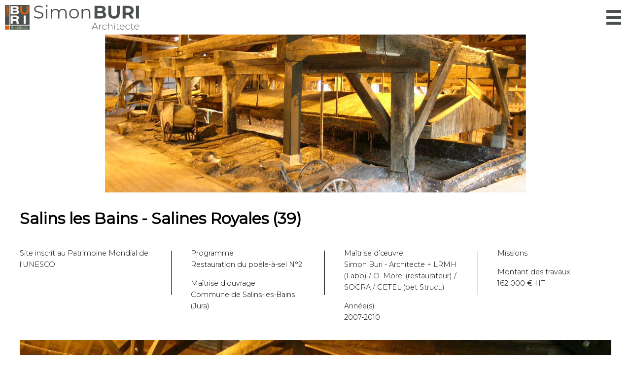

--- FILE ---
content_type: text/html; charset=utf-8
request_url: https://www.buri-archi.com/projets/000069-salins-les-bains-salines-royales-39
body_size: 2121
content:
<!doctype html>

<html lang="fr" prefix="og: http://ogp.me/ns#">

<head>
    <meta charset="utf-8">
    <meta name="viewport" content="width=device-width, initial-scale=1.0">
    <title>Salins les Bains - Salines Royales (39) &ndash; Simon Buri Architecte</title>
    <meta name="description" content="Restauration du poêle-à-sel N°2. Missions : .">
    <meta property="og:url" content="https://www.buri-archi.com/projets/000069-salins-les-bains-salines-royales-39">
    <meta property="og:type" content="website">
    <meta property="og:title" content="Salins les Bains - Salines Royales (39)">
    <meta property="og:description" content="Restauration du poêle-à-sel N°2. Missions : .">
    <meta property="og:image" content="https://www.buri-archi.com/sites/buriarchitecte/files/projects/000069-02_dscn2882.jpg">
    <meta property="og:site_name" content="Simon Buri Architecte">
    <link rel="canonical" href="https://www.buri-archi.com/projets/000069-salins-les-bains-salines-royales-39">
    <link rel="alternate" href="https://www.buri-archi.com/projets/000069-salins-les-bains-salines-royales-39" hreflang="fr">
    <link rel="preload" href="https://fonts.googleapis.com/css2?family=Montserrat:ital,wght@0,300;0,400;1,300;1,400&display=swap" as="style">
    <link rel="preload" href="https://cdnjs.cloudflare.com/ajax/libs/slick-carousel/1.6.0/slick.min.css" as="style">
    <link rel="preload" href="https://cdnjs.cloudflare.com/ajax/libs/leaflet/1.7.0/leaflet.min.css" as="style">
    <link rel="preload" href="https://www.buri-archi.com/sites/buriarchitecte/styles/min/core-v1714424098.css" as="style">
    <link rel="stylesheet" href="https://fonts.googleapis.com/css2?family=Montserrat:ital,wght@0,300;0,400;1,300;1,400&display=swap" media="screen">
    <link rel="stylesheet" href="https://cdnjs.cloudflare.com/ajax/libs/slick-carousel/1.6.0/slick.min.css" media="screen">
    <link rel="stylesheet" href="https://cdnjs.cloudflare.com/ajax/libs/leaflet/1.7.0/leaflet.min.css" media="screen">
    <link rel="stylesheet" href="https://www.buri-archi.com/sites/buriarchitecte/styles/min/core-v1714424098.css" media="screen">
    <link rel="apple-touch-icon" sizes="180x180" href="https://www.buri-archi.com/apple-touch-icon.png">
    <link rel="shortcut icon" type="image/x-icon" href="https://www.buri-archi.com/favicon.ico">
    <link rel="icon" type="image/png" sizes="32x32" href="https://www.buri-archi.com/favicon-32x32.png">
    <link rel="icon" type="image/png" sizes="16x16" href="https://www.buri-archi.com/favicon-16x16.png">
    <link rel="manifest" href="https://www.buri-archi.com/site.webmanifest">
    <link rel="mask-icon" href="https://www.buri-archi.com/safari-pinned-tab.svg" color="#5bbad5">
    <meta name="msapplication-TileColor" content="#ffffff">
    <meta name="theme-color" content="#ffffff">
    <script type="application/ld+json">{"@context":"http:\/\/schema.org","@type":"BreadcrumbList","itemListElement":[{"@type":"ListItem","position":1,"item":{"@id":"\/","name":"Accueil"}}]}</script>
</head>

<body>

<div id="container">

    <div id="header">
        <p id="site-name"><a href="/">Simon Buri Architecte</a></p>
    </div><!-- // #header -->

    <div id="navcontainer">
        <div class="content">
            <ul id="nav"><li class="depth-0" id="nav-item-1"><a href="/">Accueil</a></li><li class="depth-0" id="nav-item-2"><a href="/agence">Agence</a></li><li class="depth-0" id="nav-item-6"><a href="/patrimoine">Patrimoine</a><ul><li class="depth-1" id="nav-item-7"><a href="/patrimoine/patrimoine-religieux">Patrimoine religieux</a><ul><li class="depth-2" id="nav-item-10"><a href="/patrimoine/patrimoine-religieux/carte-de-localisation">Carte de localisation</a></li><li class="depth-2" id="nav-item-17"><a href="/patrimoine/patrimoine-religieux/cote-d-or">Côte d'Or</a></li><li class="depth-2" id="nav-item-18"><a href="/patrimoine/patrimoine-religieux/jura">Jura</a></li><li class="depth-2" id="nav-item-19"><a href="/patrimoine/patrimoine-religieux/doubs">Doubs</a></li><li class="depth-2" id="nav-item-20"><a href="/patrimoine/patrimoine-religieux/saone-et-loire">Saône-et-Loire</a></li><li class="depth-2" id="nav-item-21"><a href="/patrimoine/patrimoine-religieux/nievre">Nièvre</a></li></ul></li><li class="depth-1" id="nav-item-8"><a href="/patrimoine/patrimoine-civil">Patrimoine civil</a><ul><li class="depth-2" id="nav-item-23"><a href="/patrimoine/patrimoine-civil/chateaux">Châteaux</a></li><li class="depth-2" id="nav-item-25"><a href="/patrimoine/patrimoine-civil/autres-edifices">Autres édifices</a></li><li class="depth-2" id="nav-item-24"><a href="/patrimoine/patrimoine-civil/petit-patrimoine">Petit patrimoine</a></li></ul></li><li class="depth-1" id="nav-item-9"><a href="/patrimoine/edifices-classes-mh">Édifices classés M.H.</a></li></ul></li><li class="depth-0 selected" id="nav-item-3"><a href="/projets">Projets</a><ul><li class="depth-1" id="nav-item-11"><a href="/projets/rehabilitations-publiques">Réhabilitations publiques</a></li><li class="depth-1" id="nav-item-13"><a href="/projets/rehabilitations-privees">Réhabilitations privées</a></li><li class="depth-1" id="nav-item-14"><a href="/projets/projets-neufs">Projets neufs</a></li></ul></li><li class="depth-0" id="nav-item-4"><a href="/actualites">Actualités</a></li><li class="depth-0" id="nav-item-5"><a href="/contact">Contact</a></li></ul>        </div><!-- // .content -->
    </div><!-- // #navcontainer -->
    
    <div id="breadcrumb"><span>Accueil</span></div>

    <div id="content">
    <div id="main">


<div id="project">

<div class="image"><img src="https://www.buri-archi.com/thumbs/w_1920,h_480/projects/000069-02_dscn2882.jpg" width="1920" height="400" alt="Salins les Bains - Salines Royales (39)" loading="eager"></div>

<h1 class="title">Salins les Bains - Salines Royales (39)</h1>

<div class="page-content">
<div class="content">

<div class="description">

    <div>
        <p>Site inscrit au Patrimoine Mondial de l'UNESCO</p>    </div>
    
    <div>
        <p>Programme<br>Restauration du poêle-à-sel N°2</p>
        <p>Maîtrise d’ouvrage<br>Commune de Salins-les-Bains (Jura)</p>
    </div>

    <div>
        <p>Maîtrise d’œuvre<br>Simon Buri - Architecte + LRMH (Labo) / O. Morel (restaurateur) / SOCRA / CETEL (bet Struct.)</p>
        <p>Année(s)<br>2007-2010</p>
    </div>

    <div>
        <p>Missions<br></p>
        <p>Montant des travaux<br>162 000 € HT</p>
    </div>

</div><!-- // .description -->

<div class="images">
<ul>
    <li>
        <img src="https://www.buri-archi.com/thumbs.php/w_1200,h_900/projects/000069-02_dscn2882.jpg" width="1200" height="900" alt="Salins les Bains - Salines Royales (39) [1]" loading="lazy">
    </li>
    <li>
        <img src="https://www.buri-archi.com/thumbs.php/w_1200,h_900/projects/000069-01_dscn1654.jpg" width="1200" height="900" alt="Salins les Bains - Salines Royales (39) [2]" loading="lazy">
    </li>
    <li>
        <img src="https://www.buri-archi.com/thumbs.php/w_1200,h_900/projects/000069-03_dscn1695.jpg" width="1200" height="900" alt="Salins les Bains - Salines Royales (39) [3]" loading="lazy">
    </li>
    <li>
        <img src="https://www.buri-archi.com/thumbs.php/w_1200,h_900/projects/000069-08_img_0654.jpg" width="1200" height="900" alt="Salins les Bains - Salines Royales (39) [4]" loading="lazy">
    </li>
    <li>
        <img src="https://www.buri-archi.com/thumbs.php/w_600,h_600/projects/000069-09_chariot-poele.jpg" width="600" height="600" alt="Salins les Bains - Salines Royales (39) [5]" loading="lazy">
    </li>
    <li>
        <img src="https://www.buri-archi.com/thumbs.php/w_1200,h_751/projects/000069-06_salins-projet2bis-p01-1-.jpg" width="1200" height="751" alt="Salins les Bains - Salines Royales (39) [6]" loading="lazy">
    </li>
    <li>
        <img src="https://www.buri-archi.com/thumbs.php/w_1200,h_864/projects/000069-04_salins-projet2bis-p-0-1-.jpg" width="1200" height="864" alt="Salins les Bains - Salines Royales (39) [7]" loading="lazy">
    </li>
    <li>
        <img src="https://www.buri-archi.com/thumbs.php/w_600,h_800/projects/000069-10_dscn9404.jpg" width="600" height="800" alt="Salins les Bains - Salines Royales (39) [8]" loading="lazy">
    </li>
</ul>
</div><!-- // .images -->

</div><!-- // .content -->
</div><!-- // .page-content -->

</div><!-- / #project -->

    </div><!-- // #main -->
    
    </div><!-- // #content -->
    
    <div id="footer">
        <div class="content">
        <p>© 2021 Simon BURI Architecte<br />20 rue Ferdinand Mercusot - 21540 Sombernon<br />Le Buisson - 58210 la Chapelle-Saint-André</p>
<p><a href="/mentions-legales">Mentions légales</a> - Conception et réalisation : <a href="https://studiozooloo.com/">studiozooloo</a> / <a href="https://www.maleo.fr/">Maléo Interactive</a></p>        </div><!-- // .content -->
    </div><!-- // #footer -->

</div><!-- // #container -->

<script src="https://cdnjs.cloudflare.com/ajax/libs/jquery/3.5.1/jquery.min.js" defer></script>
<script src="https://www.buri-archi.com/sites/buriarchitecte/scripts/min/core-v1714424098.js" defer></script>
<script src="https://www.googletagmanager.com/gtag/js?id=G-QMBW41G1VP" async></script>
<script nonce="YVhJbm1seEdRSUVxWTkyd2x4alE3UUFBQVNn">
    window.dataLayer = window.dataLayer || [];
    function gtag(){dataLayer.push(arguments);}
    gtag('js', new Date());
    gtag('config', 'G-QMBW41G1VP');
</script>
</body>
</html>

--- FILE ---
content_type: text/css;charset=UTF-8
request_url: https://www.buri-archi.com/sites/buriarchitecte/styles/min/core-v1714424098.css
body_size: 2776
content:
*,*::before,*.after{box-sizing:border-box}:root{--page-max-width:1200px}body{margin:0;padding:0;background:#fff;color:#000;font:14px/1.4 'Montserrat',sans-serif;font-weight:300}@media only screen and (min-width:576px){body{font-size:16px}}a{color:inherit;text-decoration:none}strong{font-weight:700}.content-images ul{margin:0;padding:0;list-style:none}.logos .content-images ul{text-align:center}.logos .content-images li{display:inline-block;margin:20px}#header{padding:20px}#site-name{margin:0}#site-name a{display:block;width:435px;height:80px;background:url(../img/logo-buri-architecte.svg) no-repeat center center/cover;text-indent:-100em;overflow:hidden}@media only screen and (max-width:1469px){#header{position:fixed;top:0;left:0;z-index:1900;width:100%;padding:10px;background:#fff}#site-name a{width:272px;height:50px}}@media only screen and (max-width:1469px){body:not(.nav-is-closed){overflow:hidden}#navcontainer{position:fixed;top:0;right:0}#navcontainer{display:flex;justify-content:center;z-index:1950;width:100vw;height:100%;background:#555;font-size:1.1em;overflow:auto}.nav-is-closed #navcontainer{display:none}#nav-btn-toggle{position:fixed;top:20px;right:20px;z-index:2000;width:30px;height:30px;text-indent:-100em;overflow:hidden;margin:0;padding:0;background:transparent;box-sizing:border-box;border:0;color:#fff;text-align:left;font-size:1.1em;font-weight:400;cursor:pointer}#nav-btn-toggle:before{content:"";display:block;width:30px;height:30px;background-color:transparent;background-image:linear-gradient(to right,#fff,#fff),linear-gradient(to right,#fff,#fff);background-position:center center,center center;background-repeat:no-repeat;background-size:30px 6px,6px 30px;transform:rotate(45deg);transition:.25s ease-in-out}.nav-is-closed #nav-btn-toggle{transition:.25s ease-in-out}.nav-is-closed #nav-btn-toggle:before{width:30px;height:30px;background-color:transparent;background-image:linear-gradient(to right,#4C514E,#4C514E),linear-gradient(to right,#4C514E,#4C514E),linear-gradient(to right,#4C514E,#4C514E);background-position:center top,center,center bottom;background-repeat:no-repeat;background-size:30px 6px;transform:rotate(0deg)}#navcontainer ul{display:block;margin:0;padding:0;list-style:none}#navcontainer li{display:block}#navcontainer ul ul{margin:0 0 0 20px}#navcontainer #nav{padding:40px 0}#nav>li>a{text-transform:uppercase}#navcontainer a{display:block;padding:5px 0;color:#fff;text-decoration:none;font-size:1.1em}#navcontainer ul ul ul{font-size:.9em}}@media only screen and (min-width:1470px){#navcontainer{position:absolute;top:0;right:0;max-width:calc(100% - 435px - 40px)}#navcontainer .content{display:flex;align-items:center;width:100%;height:120px;padding:20px}#navcontainer ul{margin:0;padding:0;list-style:none}#navcontainer a{color:inherit;text-decoration:none;font-weight:400;transition:color .25s;white-space:nowrap}#navcontainer a:hover,#navcontainer li.selected>a{color:#d66c2a}#nav{display:flex;align-items:center;justify-content:space-evenly;width:100%}#nav>li{position:relative;flex:1}#nav>li:first-child{display:none}#nav>li>a{display:block;height:40px;line-height:40px;padding:0 40px;text-transform:uppercase;font-size:1.4em}#nav>li>ul{position:absolute;top:40px;left:0;z-index:999;display:none;min-width:100%;padding:15px 0;background:#fff;text-align:left}#nav>li:hover>ul{display:block}#nav ul a{display:block;padding:10px 40px;font-size:1.1em}#nav ul ul a{padding-left:60px;font-size:.9em}}#nav-item-3>a,#nav-item-6>a,#nav-item-7>a,#nav-item-8>a{pointer-events:none}#breadcrumb{display:none}@media only screen and (max-width:1469px){#content{margin-top:70px}}h1{max-width:var(--page-max-width);margin:0 auto}@media only screen and (max-width:575px){h1{padding:0 10px;font-size:1.4em}}h2{color:#d66c2a;text-transform:uppercase;font-weight:400}.page-content{max-width:var(--page-max-width);margin:0 auto;padding:20px 0}@media only screen and (max-width:575px){.page-content{padding:0 10px}.page-content>.content{padding:0}}#main{line-height:1.6;text-align:justify}@media only screen and (max-width:575px){#main>.image{margin-bottom:10px}#main>.image img{display:block;width:100%;height:auto}}@media only screen and (min-width:576px){#main>.image{height:480px;overflow:hidden;margin-bottom:20px}#main>.image img{display:block;width:100%;height:100%;object-fit:cover}}#footer{margin-top:40px}@media only screen and (max-width:575px){#footer .content{padding:10px;font-size:.8em}}@media only screen and (min-width:576px){#footer .content{display:flex;flex-wrap:wrap;justify-content:space-between;padding:20px}}#footer p{margin:0;padding:0}@media only screen and (max-width:575px){#footer .content p{display:inline}#footer .content p:first-child::after{content:"."}}#footer a{color:inherit;text-decoration:none}#home h1{display:none}#home .page-content{max-width:initial;height:100%;padding:initial}#home #content{height:calc(100vh - 120px - 108px);overflow:hidden}@media only screen and (max-width:575px){#home #content{height:calc(100vh - 70px)}}#home .content-images ul{margin:0;padding:0;list-style:none}#home .content-images img{display:block;width:100%;height:calc(100vh - 120px - 108px);object-fit:cover}@media only screen and (max-width:575px){#home .content-images img{height:calc(100vh - 70px)}}#home #footer{margin-top:0}@media only screen and (max-width:575px){#page-agence .section:first-child{display:flex;flex-direction:column-reverse}#page-agence .section:first-child .content-images img{display:block;width:100%;height:auto;margin:20px auto}}@media only screen and (min-width:576px){#page-agence .section:first-child{display:flex;margin-bottom:60px}#page-agence .section:first-child .content-images{margin-top:20px;margin-right:40px}}#page-agence .section:last-child .content-images{margin:60px 0 0}#page-agence .section:last-child .content-images img{display:block;max-width:100%;height:auto;margin:0 auto}#projects{max-width:var(--page-max-width);margin:0 auto}#projects .projects{display:flex;flex-wrap:wrap}@media only screen and (max-width:575px){#projects .projects{margin:20px 0 -20px}#projects .project{display:block;flex:0 1 calc((100% - 10px)/2);margin:0 10px 10px 0}#projects .project:nth-child(2n+2){margin-right:0}}@media only screen and (min-width:576px){#projects .projects{margin:0 0 -30px}#projects .project{display:block;flex:0 1 calc((100% - 60px)/3);margin:0 30px 30px 0}#projects .project:nth-child(3n+3){margin-right:0}}#projects .project figure{position:relative;margin:0;padding:0}#projects .project img{display:block;width:100%;height:auto}#projects .project figcaption{position:absolute;top:0;left:0;width:100%;height:100%;display:flex;align-items:center;justify-content:center;margin:0;padding:0 30px;background:rgba(0,0,0,.5);color:#fff;text-align:center;opacity:0;transition:opacity .25s}#projects .project:hover figcaption{opacity:1}#page-projets .page-content{max-width:initial;height:100%;padding:initial}@media only screen and (max-width:575px){#page-projets #content{}}#page-projets.has-map #footer{display:none}#page-projets h1{display:none}#page-projets #footer{margin-top:0}#map-projects{position:relative;width:100%;height:calc(100vh - 120px)}@media only screen and (max-width:1469px){#map-projects{width:100vw;height:calc(100vh - 70px)}}#map-projects .caption{position:absolute;bottom:0;left:0;z-index:1000;margin:0;padding:10px;list-style:none;background:rgba(255,255,255,.75)}#map-projects .caption li{display:flex;align-items:center;padding:5px 10px;color:#333;font:1.3em 'Montserrat',sans-serif!important}#map-projects .caption li:not(:first-child)::before{content:"";display:block;width:12px;height:12px;margin-right:5px;border-radius:100%}#map-projects .caption li.classification-hm-0::before{background-color:rgba(69,78,77,1)}#map-projects .caption li.classification-hm-1::before{background-color:rgba(213,100,20,1)}#map-projects .caption li.classification-hm-2::before{background-color:rgba(116,179,72,1)}.leaflet-control-center{background:#fff url([data-uri]) no-repeat center center;background-size:14px 14px;cursor:pointer}.marker-cluster{color:#fff}.marker-cluster-small,.marker-cluster-small div,.marker-cluster-medium,.marker-cluster-medium div,.marker-cluster-large,.marker-cluster-large div{background-color:rgba(213,100,20,.6)}.leaflet-popup-content-wrapper{width:188px;margin:0;padding:0;background:rgba(69,78,77,1);border-radius:0;color:#fff}.leaflet-popup-content-wrapper a{display:block;padding:10px}.leaflet-popup.classification-hm-0 .leaflet-popup-content-wrapper{background:rgba(69,78,77,1)}.leaflet-popup.classification-hm-1 .leaflet-popup-content-wrapper{background:rgba(213,100,20,1)}.leaflet-popup.classification-hm-2 .leaflet-popup-content-wrapper{background:rgba(116,179,72,1)}.leaflet-popup-content{margin:0;padding:0;text-align:center;font:1em 'Montserrat',sans-serif}.leaflet-popup-content a{display:block;color:#fff}.leaflet-popup-content img{display:block;width:100%;height:auto;margin-bottom:10px}.leaflet-popup-close-button{display:none}.leaflet-popup-tip{background:rgba(69,78,77,1)}.leaflet-popup.classification-hm-0 .leaflet-popup-tip{background:rgba(69,78,77,1)}.leaflet-popup.classification-hm-1 .leaflet-popup-tip{background:rgba(213,100,20,1)}.leaflet-popup.classification-hm-2 .leaflet-popup-tip{background:rgba(116,179,72,1)}#list-projects{display:none}#project>.image{margin-bottom:20px}#project>.image img{width:100%;height:100%;object-fit:cover}@media only screen and (min-width:576px){#project .description{display:flex;text-align:initial;font-size:.9em}#project .description>div{flex:0 1 25%}#project .description>div:not(:first-child){margin-left:40px;padding-left:40px;background:linear-gradient(to left,#000,#000) no-repeat left 20px/1px 50%}}#project .description img{margin:10px}#project .images ul{margin:20px 0;padding:0;list-style:none}#project .images li{position:relative;margin:0 0 10px}@media only screen and (min-width:576px){#project .images li{margin:0 0 20px}}#project .images img{display:block;height:auto;margin:0 auto}#project .images img.landscape{width:100%}#project .images img.portrait{width:50%}#project .images .caption{display:inline-block;position:absolute;bottom:0;left:0;padding:10px 15px;background:rgba(0,0,0,.5);color:#fff;font-size:.9em}@media only screen and (max-width:576px){#project .images .caption{padding:0 5px;font-size:.8em}}@media only screen and (max-width:576px){#posts{margin-top:20px}}@media only screen and (min-width:576px){#posts .post{display:flex;align-items:center;margin:20px 0 60px}#posts .post .image{max-width:200px}}#posts .post:last-child{margin:20px 0 0}@media only screen and (min-width:576px){#posts .post .image{flex:1 0 200px;margin-right:40px}}#posts .post img{display:block;width:100%;height:auto;cursor:zoom-in}#posts .post .date{display:inline-block;margin-left:10px;color:#999;font-size:.8em;font-weight:400}#posts .post .more{color:#777;font-size:.9em}#post>.image{margin-bottom:20px}#post>.image img{width:100%;height:100%;object-fit:cover}#post .images ul{margin:40px 0;padding:0;list-style:none}#post .images li{position:relative;margin:0 0 20px}#post .images img{display:block;height:auto;margin:0 auto}#post .images img.landscape{width:100%}#post .images img.portrait{width:50%}#post .images .caption{display:inline-block;position:absolute;bottom:0;left:0;padding:10px 15px;background:rgba(0,0,0,.5);color:#fff;font-size:.9em}@media only screen and (max-width:576px){#post .images .caption{padding:0 5px;font-size:.8em}}#post .pager{text-align:center}@media only screen and (min-width:576px){#page-contact .page-content{display:flex;flex-wrap:wrap;flex-direction:row-reverse;align-items:center;justify-content:space-between}#page-contact .page-content>*{flex:0 1 calc(50% - 40px);margin-bottom:40px}#page-contact .page-content>*:last-child{margin-bottom:0}}#page-contact .iframe{position:relative;overflow:hidden;width:100%;padding-top:56.25%}#page-contact .iframe iframe{position:absolute;top:0;left:0;bottom:0;right:0;width:100%;height:100%;border:none}

--- FILE ---
content_type: application/javascript
request_url: https://www.buri-archi.com/sites/buriarchitecte/scripts/min/core-v1714424098.js
body_size: 1422
content:
jQuery(function($){var lang=$('html').attr('lang');var baseUri=document.querySelector('script[src*="core"]').getAttribute('src').replace(/sites.*?$/,'');$('#nav-item-3 > a, #nav-item-6 > a, #nav-item-7 > a, #nav-item-8 > a').on('click',function(){event.preventDefault()});if(0<$('#home').length){$.getScript('https://cdnjs.cloudflare.com/ajax/libs/slick-carousel/1.6.0/slick.min.js').done(function(script,textStatus){$('#home').find('.page-content ul').slick({autoplay:!0,autoplaySpeed:3000,fade:!0,speed:800,arrows:!1,draggable:!1,pauseOnFocus:!1,pauseOnHover:!1})})}
var pics=document.querySelectorAll('#project img, #post img'),pic;if(pics=document.querySelectorAll('#project img, #post img')){for(i=0;i<pics.length;i++){pic=pics[i];if(pic.complete){checkImage(pic)}else{pic.addEventListener("load",function(){checkImage(this)})}}}
function checkImage(img){if(img.naturalHeight>=img.naturalWidth){img.classList.add('portrait')}else{img.classList.add('landscape')}}
if(0<$('#map-projects').length){$.getScript('https://cdnjs.cloudflare.com/ajax/libs/leaflet/1.7.0/leaflet.min.js').done(function(script,textStatus){var projectsContainer=$('#list-projects');var projects=projectsContainer.find('li'),index,points=[];projects.each(function(i){var project=$(this);if(0==project.data('latitude').length&&0==project.data('longitude'))return!0;index=++i;points.push({id:index,category:project.data('category-id'),classificationHm:project.data('classification-hm'),title:project.text(),image:project.data('image'),latitude:project.data('latitude'),longitude:project.data('longitude'),uri:project.find('a').attr('href')});project.attr('data-marker-id',index)});var map=L.map('map-projects',{scrollWheelZoom:!1});map.on('click',function(){map.scrollWheelZoom.enable()});map.on('mouseout',function(){map.scrollWheelZoom.disable()});var markers=[];var highlightedMarker;var defaultCenter;var defaultZoom;L.tileLayer('https://{s}.tile.openstreetmap.org/{z}/{x}/{y}.png',{attribution:'&copy; <a href="https://www.openstreetmap.org/copyright">OpenStreetMap</a> contributors'}).addTo(map);var btnRecenterMap=$('<a class="leaflet-control-center" href="#" title="Réinitialiser la carte"></a>');btnRecenterMap.on('click',function(e){e.preventDefault();e.stopPropagation();map.closePopup();markers.forEach(function(marker){});var bounds='undefined'==typeof(regionAreaLayer)?new L.LatLngBounds(arrayOfLatLngs):regionAreaLayer.getBounds();map.fitBounds(bounds,{padding:[10,10]})});$('.leaflet-control-zoom').append(btnRecenterMap);var icons=[L.icon({iconUrl:baseUri+'sites/buriarchitecte/styles/img/round-454e4d.svg',shadowUrl:baseUri+'sites/buriarchitecte/styles/img/round-454e4d.svg',iconSize:[16,16],shadowSize:[16,16],iconAnchor:[8,8],shadowAnchor:[8,8],popupAnchor:[0,-8]}),L.icon({iconUrl:baseUri+'sites/buriarchitecte/styles/img/round-d56414.svg',shadowUrl:baseUri+'sites/buriarchitecte/styles/img/round-d56414.svg',iconSize:[16,16],shadowSize:[16,16],iconAnchor:[8,8],shadowAnchor:[8,8],popupAnchor:[0,-8]}),L.icon({iconUrl:baseUri+'sites/buriarchitecte/styles/img/round-74b348.svg',shadowUrl:baseUri+'sites/buriarchitecte/styles/img/round-74b348.svg',iconSize:[16,16],shadowSize:[16,16],iconAnchor:[8,8],shadowAnchor:[8,8],popupAnchor:[0,-8]})];var arrayOfLatLngs=[];var i=0;points.forEach(function(point){arrayOfLatLngs.push([point.latitude,point.longitude]);var popup='<a href="'+point.uri+'"><img src="'+point.image+'"><strong>'+point.title+'</strong></a>';var marker=L.marker([point.latitude,point.longitude],{title:point.title,customId:point.id,icon:icons[point.classificationHm]}).bindPopup(popup,{className:'classification-hm-'+point.classificationHm});marker.addTo(map);markers[point.id]=marker;i++});var regionAreaLayer;$.getScript(baseUri+'sites/buriarchitecte/scripts/departements-bourgogne-franche-comte.geojson').done(function(script,textStatus){regionAreaLayer=L.geoJSON(regionBFC,{color:"#ff7800",weight:1,opacity:1,fillOpacity:0.1}).addTo(map);map.fitBounds(regionAreaLayer.getBounds())})})}});var maxBreakpoint=1469;function windowResize(){if(window.matchMedia('(max-width:'+maxBreakpoint+'px)').matches){if($('#nav-btn-toggle').length==0){$('body').addClass('nav-is-closed').prepend('<button id="nav-btn-toggle">Menu</button>');$('#nav-btn-toggle').on('click',function(){$('body').toggleClass('nav-is-closed')});$('#nav a').on('click',function(){$('body').addClass('nav-is-closed')})}}
var minBreakpoint=maxBreakpoint+1;if(window.matchMedia('(min-width: '+minBreakpoint+'px)').matches){if($('#nav-btn-toggle').length>0){$('#nav-btn-toggle').remove();$('body').removeClass('nav-is-closed')}}}
windowResize();window.addEventListener('resize',windowResize)

--- FILE ---
content_type: image/svg+xml
request_url: https://www.buri-archi.com/sites/buriarchitecte/styles/img/logo-buri-architecte.svg
body_size: 4625
content:
<svg viewBox="0 0 384.24513 70.741442" xmlns="http://www.w3.org/2000/svg"><path d="m13.289141.137627h57.040112v57.040112h-57.040112z" fill="#4c514e" transform="matrix(.99999809 -.00195693 .00195693 .99999809 0 0)"/><g transform="translate(-3.424865 -6.714261)"><path d="m19.74 33.37-.05-23.31 15.07-.03c2.62-.01 4.59.48 5.9 1.45s1.97 2.42 1.98 4.35c0 1.13-.26 2.14-.8 3-.54.87-1.33 1.57-2.37 2.11 1.35.43 2.37 1.13 3.05 2.1.69.97 1.03 2.18 1.03 3.63 0 2.07-.67 3.7-2.01 4.88-1.34 1.19-3.2 1.78-5.57 1.78zm12.71-18.81-6.91.01.01 4.8 6.91-.01c1.56 0 2.62-.18 3.2-.54s.87-.97.86-1.84c0-.86-.32-1.48-.94-1.86s-1.67-.57-3.13-.56zm-6.88 14.13 7.78-.02c1.58 0 2.65-.19 3.21-.57.57-.38.85-1.04.85-1.98s-.32-1.62-.95-2.04-1.67-.63-3.12-.62l-7.78.02z" fill="#fff"/><path d="m53.13 9.99.02 12.54c0 2.29.49 3.96 1.46 5s2.53 1.56 4.67 1.55c1.14 0 2.13-.16 2.97-.49.84-.32 1.52-.8 2.04-1.43.41-.5.7-1.06.87-1.7s.26-1.62.25-2.96l-.02-12.53 5.8-.01.03 13.15c.01 3.53-1 6.21-3.01 8.04-2.02 1.83-4.98 2.75-8.91 2.76-3.91.01-6.88-.9-8.9-2.73-2.02-1.82-3.04-4.5-3.04-8.03l-.03-13.15z" fill="#d46317"/><g fill="#fff"><path d="m19.79 60.5-.05-23.31 14.34-.03c3.11-.01 5.4.5 6.87 1.52s2.21 2.6 2.22 4.74c0 1.37-.34 2.57-1.03 3.63-.69 1.05-1.63 1.81-2.84 2.27 1.03.43 1.76.96 2.18 1.6.42.63.67 1.76.74 3.36.01.16.02.37.03.65.13 2.89.54 4.74 1.23 5.53l-6.56.01c-.15-.25-.27-.53-.34-.84-.08-.3-.12-.63-.12-.98v-1.58c0-2.15-.28-3.55-.84-4.21-.55-.66-1.64-.99-3.25-.99h-.14l-6.62.01.02 8.6zm5.81-13.37 6.62-.01c1.74 0 2.97-.22 3.67-.64.71-.43 1.06-1.13 1.06-2.1 0-.94-.33-1.6-1-1.98-.66-.38-2-.56-4-.56l-6.37.01z"/><path d="m57.18 60.43-.05-23.31 5.84-.01.05 23.31z"/></g></g><path d="m13.378688 59.04763h57.040108v11.720022h-57.040108z" fill="#4c514e" transform="matrix(.9999981 -.0019491 .0019491 .9999981 0 0)"/><path d="m-.000594.307105h11.700022v56.990108h-11.700022z" fill="#4c514e" transform="matrix(.99999813 -.00193505 .00193505 .99999813 0 0)"/><g fill="#8ba27b" transform="translate(-3.424865 -6.714261)"><path d="m20.75 75.96 2.09-9.35h2.33l2.14 9.34h-1.87l-.47-2.35h-2l-.44 2.35zm2.49-3.75h1.48l-.75-3.92z"/><path d="m28.17 75.95-.01-7.03h1.56v1.15c.22-.47.46-.81.71-1.01s.56-.31.92-.31v1.98c-.06-.01-.12-.01-.18-.02-.06 0-.13-.01-.22-.01-.35 0-.62.1-.83.31-.2.21-.3.48-.3.83l.01 4.11z"/><path d="m36.77 73.17c.01.05.01.1.01.16s0 .14.01.24c0 .87-.18 1.52-.55 1.93-.37.42-.94.63-1.72.63-.88 0-1.5-.26-1.85-.78s-.53-1.49-.53-2.92c0-1.42.17-2.39.52-2.92s.96-.79 1.84-.79c.77 0 1.34.19 1.71.57s.55.98.55 1.78v.25h-1.55v-.16c0-.42-.06-.73-.17-.91s-.29-.28-.53-.28c-.25 0-.43.09-.54.27s-.17.48-.16.91v2.43c0 .48.05.82.16 1.01s.29.29.54.29c.28 0 .47-.11.57-.33.11-.22.16-.63.16-1.23v-.15z"/><path d="m38 75.93-.02-9.34h1.62l.01 2.98c.14-.27.34-.48.59-.63s.54-.23.85-.23c.51 0 .9.14 1.17.44.27.29.41.71.41 1.26l.01 5.52h-1.57l-.01-4.71c0-.44-.05-.74-.14-.88-.1-.15-.26-.22-.49-.22-.29 0-.5.1-.63.3s-.19.55-.19 1.05l.01 4.48z"/><path d="m44 68.03v-1.45h1.62v1.45zm.02 7.89-.02-7.03h1.62l.01 7.03z"/><path d="m48.75 73.32v.48c0 .38.04.62.11.72s.2.15.39.15h.11.07v1.25c-.23.03-.42.05-.55.06s-.24.01-.32.01c-.55 0-.92-.11-1.13-.32-.2-.22-.31-.66-.31-1.34l-.01-4.23h-.64v-1.21h.64v-1.92h1.62v1.92h.67v1.21h-.67z"/><path d="m53.51 73.48h1.54c0 .03 0 .08.01.14 0 .06.01.11.01.13 0 .8-.19 1.39-.57 1.77s-.99.57-1.82.57c-.44 0-.8-.05-1.1-.16s-.54-.28-.73-.51c-.23-.27-.39-.61-.48-1.03-.09-.41-.14-1.16-.14-2.23 0-.85.04-1.47.12-1.84s.22-.67.41-.91c.2-.24.47-.43.79-.55.33-.13.71-.19 1.16-.19.43 0 .81.06 1.12.19s.57.33.78.59c.17.23.3.53.37.88.08.35.11.92.12 1.71v.54l-3.19.01c-.01.05-.01.11-.01.17v.28c0 .67.06 1.14.19 1.41.12.27.33.4.63.4.29 0 .49-.11.62-.33.11-.2.18-.55.17-1.04zm-1.63-2h1.57v-.29c0-.48-.06-.81-.18-.99s-.32-.27-.62-.27c-.29 0-.49.09-.61.28s-.18.51-.18.98c.02.13.02.23.02.29z"/><path d="m60.76 73.12c.01.05.01.1.01.16v.24c0 .87-.18 1.52-.55 1.93-.37.42-.94.63-1.72.63-.88 0-1.5-.26-1.85-.78s-.53-1.49-.53-2.92c0-1.42.17-2.39.52-2.92s.96-.79 1.84-.79c.77 0 1.34.19 1.71.57s.55.98.55 1.78v.25h-1.55v-.16c0-.42-.06-.73-.16-.91-.11-.18-.29-.28-.53-.28-.25 0-.43.09-.54.27s-.16.48-.16.91v2.43c0 .48.05.82.16 1.01s.29.29.54.29c.28 0 .47-.11.57-.33.11-.22.16-.63.16-1.23v-.15z"/><path d="m63.69 73.29v.48c0 .38.04.62.11.72s.2.15.39.15h.11.07v1.25c-.23.03-.42.05-.55.06s-.24.02-.32.02c-.55 0-.92-.11-1.12-.32-.2-.22-.31-.66-.31-1.34l-.01-4.23h-.64v-1.21h.64v-1.92h1.62v1.92h.67v1.21h-.67z"/><path d="m68.46 73.45h1.54c0 .03 0 .08.01.14 0 .06.01.11.01.13 0 .8-.19 1.4-.57 1.77-.38.38-.99.57-1.82.57-.44 0-.8-.05-1.1-.16s-.54-.28-.73-.51c-.23-.27-.39-.61-.48-1.03-.09-.41-.14-1.16-.14-2.23 0-.85.04-1.47.12-1.84s.22-.67.41-.91c.2-.24.47-.43.79-.55.33-.12.71-.19 1.16-.19.43 0 .81.06 1.12.19s.57.33.78.59c.17.23.3.53.37.88.08.35.11.92.12 1.71v.54l-3.19.01c-.01.05-.01.11-.01.17v.28c0 .67.06 1.14.19 1.41.12.27.33.4.63.4.29 0 .49-.11.62-.33.11-.2.17-.55.17-1.04zm-1.63-2h1.57v-.29c0-.48-.06-.81-.18-.99s-.32-.27-.62-.27c-.29 0-.49.09-.61.28s-.18.51-.18.98c.02.13.02.23.02.29z"/></g><g fill="#d46317" transform="translate(-3.424865 -6.714261)"><path d="m10.87 40.03v-1.72h.6c.57 0 .96-.07 1.17-.22.21-.14.31-.39.31-.74 0-.37-.09-.65-.28-.84s-.46-.29-.82-.29c-.28 0-.51.07-.71.2s-.45.42-.77.87l-.62.89c-.53.76-.96 1.25-1.31 1.45-.34.21-.78.31-1.3.31-.78 0-1.39-.23-1.83-.69s-.66-1.1-.67-1.91c0-.86.23-1.52.7-1.98s1.14-.69 2.02-.69h.2c.05 0 .09 0 .13.01v1.65h-.25c-.5 0-.86.08-1.07.25-.22.17-.32.44-.32.81 0 .28.08.5.24.65.16.16.39.24.68.24.39 0 .82-.36 1.29-1.07 0-.01.01-.01.01-.02l.64-.96c.45-.68.87-1.14 1.27-1.38s.91-.36 1.53-.36c.84 0 1.5.24 1.95.72.46.48.69 1.17.69 2.07 0 .93-.24 1.63-.72 2.08-.48.46-1.22.69-2.21.69-.1 0-.28-.01-.52-.02z"/><path d="m6.3 33.2h-1.45v-1.61h1.45zm7.82-.01-6.96.01v-1.61l6.96-.01z"/><path d="m14.12 30.17-6.96.01v-1.49h.8c-.37-.18-.62-.4-.77-.66-.15-.25-.22-.6-.22-1.03 0-.34.08-.64.23-.89s.37-.43.65-.54c-.31-.21-.54-.44-.68-.69s-.21-.55-.21-.91c0-.55.15-.96.45-1.24s.75-.42 1.35-.42l5.35-.01v1.57l-4.45.01c-.55 0-.9.06-1.06.17s-.24.32-.24.62c0 .28.09.48.28.6.18.12.51.18 1 .18l4.48-.01v1.59l-4.52.01c-.47 0-.8.06-.97.17s-.26.3-.26.58c0 .29.09.5.28.62.18.13.49.19.93.19l4.55-.01z"/><path d="m10.62 21.14c-1.4 0-2.37-.18-2.89-.54s-.78-.99-.79-1.91c0-.92.26-1.55.78-1.92.52-.36 1.48-.54 2.89-.55 1.41 0 2.37.18 2.89.54s.78 1 .78 1.91-.26 1.55-.78 1.91c-.51.37-1.47.55-2.88.56zm-.08-1.66h.16c1.08 0 1.74-.06 1.98-.16.24-.11.36-.31.36-.62 0-.32-.11-.53-.34-.64s-.82-.17-1.77-.16h-.28-.4c-.91 0-1.48.06-1.72.17-.23.11-.35.32-.35.63 0 .3.11.51.32.62s.73.17 1.55.17z"/><path d="m14.09 15.03-6.96.01v-1.57h.7c-.29-.17-.52-.37-.67-.62-.15-.24-.23-.52-.23-.84 0-.51.14-.89.43-1.16s.7-.41 1.24-.41l5.47-.01v1.55l-4.66.02c-.41 0-.7.05-.86.16-.17.1-.25.28-.25.52 0 .27.1.46.31.58.2.12.55.17 1.04.17l4.44-.01z"/></g><path d="m.035135 58.955738h11.71v11.71h-11.71z" fill="#d46317"/><g fill="#4c514e" transform="translate(-3.424865 -6.714261)"><g><path d="m92.13 44.5c-2.48-.87-4.39-2.01-5.75-3.43l1.51-2.96c1.32 1.32 3.07 2.38 5.25 3.2 2.18.81 4.44 1.22 6.76 1.22 3.26 0 5.7-.6 7.33-1.79 1.63-1.2 2.44-2.75 2.44-4.65 0-1.46-.44-2.62-1.33-3.48-.88-.87-1.97-1.53-3.25-2s-3.07-.98-5.36-1.53c-2.74-.69-4.92-1.36-6.55-2s-3.02-1.62-4.19-2.94c-1.16-1.32-1.74-3.1-1.74-5.36 0-1.84.49-3.51 1.46-5.02s2.46-2.71 4.47-3.61 4.51-1.35 7.49-1.35c2.08 0 4.12.29 6.11.86s3.72 1.36 5.17 2.37l-1.3 3.07c-1.53-1.01-3.15-1.76-4.89-2.26-1.73-.5-3.43-.75-5.1-.75-3.19 0-5.59.62-7.2 1.85s-2.42 2.82-2.42 4.76c0 1.46.44 2.63 1.33 3.51.88.88 1.99 1.56 3.33 2.03 1.33.47 3.13.98 5.38 1.53 2.67.66 4.83 1.31 6.47 1.95 1.65.64 3.04 1.61 4.19 2.91 1.14 1.3 1.72 3.06 1.72 5.28 0 1.84-.49 3.51-1.48 5.02s-2.5 2.7-4.55 3.59c-2.05.88-4.56 1.33-7.54 1.33-2.69-.05-5.29-.49-7.76-1.35z"/><path d="m121.01 11.37c-.52-.52-.78-1.14-.78-1.87 0-.69.26-1.3.78-1.82s1.16-.78 1.92-.78 1.4.25 1.92.75.78 1.1.78 1.79c0 .76-.26 1.4-.78 1.92s-1.16.78-1.92.78-1.4-.25-1.92-.77zm.05 6.76h3.69v27.35h-3.69z"/><path d="m177.25 20.89c1.96 1.98 2.94 4.89 2.94 8.74v15.86h-3.69v-15.5c0-2.84-.68-5.01-2.05-6.5s-3.3-2.24-5.8-2.24c-2.84 0-5.08.88-6.71 2.63s-2.44 4.17-2.44 7.25v14.35h-3.69v-15.5c0-2.84-.69-5.01-2.05-6.5-1.37-1.49-3.32-2.24-5.85-2.24-2.81 0-5.04.88-6.68 2.63-1.65 1.75-2.47 4.17-2.47 7.25v14.35h-3.69v-27.34h3.54v4.99c.97-1.66 2.32-2.95 4.06-3.85 1.73-.9 3.73-1.35 5.98-1.35 2.29 0 4.27.49 5.95 1.46s2.94 2.41 3.77 4.32c1-1.8 2.45-3.21 4.34-4.24 1.89-1.02 4.05-1.53 6.47-1.53 3.42-.01 6.11.98 8.07 2.96z"/><path d="m194.38 43.95c-2.12-1.2-3.78-2.85-4.99-4.97-1.21-2.11-1.82-4.51-1.82-7.18s.61-5.06 1.82-7.18c1.21-2.11 2.88-3.76 4.99-4.94s4.49-1.77 7.12-1.77 5.01.59 7.12 1.77 3.77 2.83 4.97 4.94 1.79 4.51 1.79 7.18-.6 5.06-1.79 7.18c-1.2 2.11-2.85 3.77-4.97 4.97s-4.49 1.79-7.12 1.79-5-.59-7.12-1.79zm12.35-2.81c1.54-.88 2.75-2.14 3.61-3.77.87-1.63 1.3-3.48 1.3-5.56s-.43-3.93-1.3-5.56-2.07-2.89-3.61-3.77-3.28-1.33-5.23-1.33c-1.94 0-3.68.44-5.23 1.33-1.54.88-2.76 2.14-3.64 3.77s-1.33 3.48-1.33 5.56.44 3.93 1.33 5.56c.88 1.63 2.1 2.89 3.64 3.77s3.28 1.33 5.23 1.33 3.69-.44 5.23-1.33z"/><path d="m245.06 20.91c2.03 1.99 3.04 4.9 3.04 8.71v15.86h-3.69v-15.5c0-2.84-.71-5.01-2.13-6.5s-3.45-2.24-6.08-2.24c-2.95 0-5.28.88-6.99 2.63-1.72 1.75-2.57 4.17-2.57 7.25v14.35h-3.69v-27.34h3.54v5.04c1.01-1.66 2.4-2.96 4.19-3.87 1.79-.92 3.86-1.38 6.21-1.38 3.41 0 6.14 1 8.17 2.99z"/></g><g><path d="m266.87 71.9h-10.97l-2.4 5.32h-1.49l8.69-18.9h1.38l8.69 18.9h-1.49zm-.52-1.16-4.97-10.91-4.94 10.91z"/><path d="m277.1 63.84c.92-.55 2.03-.82 3.35-.82v1.32l-.32-.03c-1.57 0-2.79.49-3.67 1.47s-1.32 2.34-1.32 4.09v7.34h-1.35v-14.08h1.3v3.08c.41-1.03 1.09-1.82 2.01-2.37z"/><path d="m285.95 76.41c-1.08-.61-1.93-1.46-2.54-2.55s-.92-2.32-.92-3.69c0-1.39.31-2.62.92-3.71s1.46-1.94 2.54-2.54 2.3-.91 3.67-.91c1.13 0 2.16.22 3.09.66s1.68 1.08 2.25 1.93l-1 .73c-.5-.7-1.13-1.23-1.88-1.58s-1.57-.53-2.47-.53c-1.1 0-2.08.25-2.96.74s-1.56 1.19-2.05 2.09c-.5.9-.74 1.93-.74 3.1s.25 2.21.74 3.11 1.18 1.6 2.05 2.09c.87.5 1.86.74 2.96.74.9 0 1.72-.18 2.47-.53s1.37-.88 1.88-1.58l1 .73c-.58.85-1.33 1.49-2.25 1.93-.93.44-1.96.66-3.09.66-1.36.03-2.59-.28-3.67-.89z"/><path d="m309.85 64.56c1.03 1.03 1.54 2.5 1.54 4.43v8.23h-1.35v-8.13c0-1.58-.4-2.79-1.2-3.62s-1.92-1.24-3.36-1.24c-1.66 0-2.96.5-3.92 1.48-.95.99-1.43 2.32-1.43 4v7.51h-1.35v-20.03h1.35v8.88c.49-.97 1.21-1.72 2.16-2.25s2.08-.8 3.38-.8c1.76 0 3.15.51 4.18 1.54z"/><path d="m316.84 59.39c-.22-.21-.32-.46-.32-.77s.11-.57.32-.78.48-.32.78-.32c.31 0 .57.1.78.31.22.21.32.46.32.77s-.11.57-.32.78c-.22.22-.48.32-.78.32s-.56-.11-.78-.31zm.11 3.74h1.35v14.09h-1.35z"/><path d="m330.99 76.33c-.34.32-.77.57-1.28.74s-1.05.26-1.61.26c-1.22 0-2.17-.34-2.83-1.01s-1-1.62-1-2.82v-9.21h-2.59v-1.16h2.59v-3.08h1.35v3.08h4.48v1.16h-4.48v9.07c0 .92.22 1.62.66 2.09.44.48 1.09.72 1.96.72.88 0 1.61-.26 2.19-.78z"/><path d="m346.14 70.5h-12.12c.04 1.1.31 2.07.84 2.93.52.85 1.23 1.52 2.12 1.98s1.89.7 3.01.7c.92 0 1.77-.17 2.55-.5s1.44-.82 1.96-1.47l.78.89c-.61.74-1.38 1.3-2.31 1.7s-1.93.59-3.01.59c-1.4 0-2.66-.31-3.75-.92-1.1-.61-1.96-1.46-2.58-2.54s-.93-2.31-.93-3.7c0-1.37.29-2.6.88-3.69.58-1.09 1.39-1.94 2.42-2.55s2.18-.92 3.46-.92 2.42.3 3.44.91c1.02.6 1.82 1.44 2.4 2.52s.88 2.3.88 3.67zm-9.37-5.63c-.79.44-1.43 1.06-1.9 1.86-.48.8-.75 1.71-.82 2.71h10.8c-.05-1.01-.32-1.91-.81-2.7s-1.12-1.41-1.92-1.86c-.79-.45-1.68-.67-2.67-.67-1 0-1.89.22-2.68.66z"/><path d="m352.26 76.41c-1.08-.61-1.93-1.46-2.54-2.55s-.92-2.32-.92-3.69c0-1.39.31-2.62.92-3.71s1.46-1.94 2.54-2.54 2.3-.91 3.67-.91c1.13 0 2.16.22 3.09.66s1.68 1.08 2.25 1.93l-1 .73c-.5-.7-1.13-1.23-1.88-1.58s-1.57-.53-2.47-.53c-1.1 0-2.08.25-2.96.74s-1.56 1.19-2.05 2.09c-.5.9-.74 1.93-.74 3.1s.25 2.21.74 3.11 1.18 1.6 2.05 2.09c.87.5 1.86.74 2.96.74.9 0 1.72-.18 2.47-.53s1.37-.88 1.88-1.58l1 .73c-.58.85-1.33 1.49-2.25 1.93-.93.44-1.96.66-3.09.66-1.36.03-2.59-.28-3.67-.89z"/><path d="m372.49 76.33c-.34.32-.77.57-1.28.74s-1.05.26-1.61.26c-1.22 0-2.17-.34-2.83-1.01s-1-1.62-1-2.82v-9.21h-2.59v-1.16h2.59v-3.08h1.35v3.08h4.48v1.16h-4.48v9.07c0 .92.22 1.62.66 2.09.44.48 1.09.72 1.96.72.88 0 1.61-.26 2.19-.78z"/><path d="m387.63 70.5h-12.12c.04 1.1.31 2.07.84 2.93.52.85 1.23 1.52 2.12 1.98s1.89.7 3.01.7c.92 0 1.77-.17 2.55-.5s1.44-.82 1.96-1.47l.78.89c-.61.74-1.38 1.3-2.31 1.7s-1.93.59-3.01.59c-1.4 0-2.66-.31-3.75-.92-1.1-.61-1.96-1.46-2.58-2.54s-.93-2.31-.93-3.7c0-1.37.29-2.6.88-3.69.58-1.09 1.39-1.94 2.42-2.55s2.18-.92 3.46-.92 2.42.3 3.44.91c1.02.6 1.82 1.44 2.4 2.52s.88 2.3.88 3.67zm-9.36-5.63c-.79.44-1.43 1.06-1.9 1.86-.48.8-.75 1.71-.82 2.71h10.8c-.05-1.01-.32-1.91-.81-2.7s-1.12-1.41-1.92-1.86c-.79-.45-1.68-.67-2.67-.67-1 0-1.89.22-2.68.66z"/></g><g><path d="m291.74 29.91c1.18 1.54 1.77 3.44 1.77 5.69 0 3.19-1.24 5.64-3.72 7.36s-6.09 2.57-10.84 2.57h-18.82v-36.4h17.78c4.44 0 7.84.85 10.22 2.55 2.37 1.7 3.56 4 3.56 6.92 0 1.77-.42 3.35-1.27 4.73-.85 1.39-2.04 2.48-3.56 3.28 2.07.65 3.7 1.75 4.88 3.3zm-23.24-14.43v8.58h8.37c2.08 0 3.66-.36 4.73-1.09s1.61-1.8 1.61-3.22-.54-2.49-1.61-3.2c-1.08-.71-2.65-1.07-4.73-1.07zm14.84 22.62c1.13-.73 1.69-1.85 1.69-3.38 0-3.02-2.24-4.52-6.71-4.52h-9.83v9h9.83c2.22-.01 3.89-.38 5.02-1.1z"/><path d="m303.93 41.84c-2.89-2.88-4.34-6.99-4.34-12.32v-20.39h8.42v20.07c0 6.52 2.7 9.78 8.11 9.78 2.63 0 4.65-.79 6.03-2.37 1.39-1.58 2.08-4.05 2.08-7.41v-20.07h8.32v20.38c0 5.34-1.45 9.45-4.34 12.32-2.89 2.88-6.94 4.32-12.14 4.32s-9.24-1.43-12.14-4.31z"/><path d="m364.07 45.53-7.02-10.14h-.42-7.33v10.14h-8.42v-36.4h15.76c3.22 0 6.02.54 8.4 1.61 2.37 1.08 4.2 2.6 5.49 4.58 1.28 1.98 1.92 4.32 1.92 7.02s-.65 5.04-1.95 6.99c-1.3 1.96-3.15 3.46-5.54 4.5l8.16 11.7zm-2.13-27.9c-1.32-1.09-3.24-1.64-5.77-1.64h-6.86v12.69h6.86c2.53 0 4.46-.55 5.77-1.66 1.32-1.11 1.98-2.67 1.98-4.68-.01-2.05-.66-3.61-1.98-4.71z"/><path d="m379.1 9.13h8.42v36.4h-8.42z"/></g></g></svg>